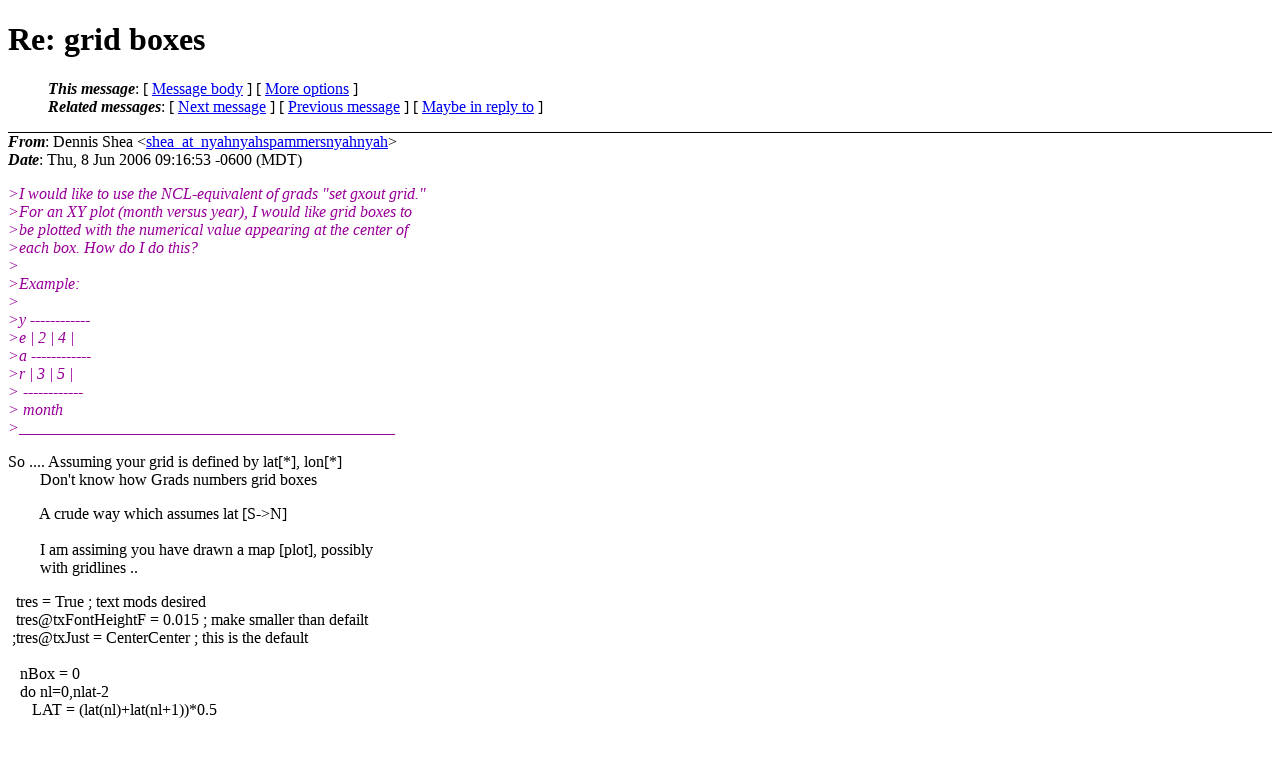

--- FILE ---
content_type: text/html
request_url: https://www.ncl.ucar.edu/Support/talk_archives/2006/0514.html
body_size: 2284
content:
<?xml version="1.0" encoding="us-ascii"?>
<!DOCTYPE html PUBLIC "-//W3C//DTD XHTML 1.0 Strict//EN"
    "http://www.w3.org/TR/xhtml1/DTD/xhtml1-strict.dtd">
<html xmlns="http://www.w3.org/1999/xhtml" lang="en">
<head>
<meta http-equiv="Content-Type" content="text/html; charset=us-ascii" />
<meta name="generator" content="hypermail 2.2.0, see http://www.hypermail-project.org/" />
<title>Re: grid boxes from Dennis Shea on 2006-06-08 (ncl-talk 2006 archive)</title>
<meta name="Author" content="Dennis Shea (shea_at_nyahnyahspammersnyahnyah)" />
<meta name="Subject" content="Re: grid boxes" />
<meta name="Date" content="2006-06-08" />
<style type="text/css">
/*<![CDATA[*/
/* To be incorporated in the main stylesheet, don't code it in hypermail! */
body {color: black; background: #ffffff}
dfn {font-weight: bold;}
pre { background-color:inherit;}
.head { border-bottom:1px solid black;}
.foot { border-top:1px solid black;}
th {font-style:italic;}
table { margin-left:2em;}map ul {list-style:none;}
#mid { font-size:0.9em;}
#received { float:right;}
address { font-style:inherit ;}
/*]]>*/
.quotelev1 {color : #990099}
.quotelev2 {color : #ff7700}
.quotelev3 {color : #007799}
.quotelev4 {color : #95c500}
</style>
</head>
<body>
<div class="head">
<h1>Re: grid boxes</h1>
<!-- received="Thu, 8 Jun 2006 09:16:53 -0600 (MDT)" -->
<!-- isoreceived="20060608151653" -->
<!-- sent="Thu, 8 Jun 2006 09:16:53 -0600 (MDT)" -->
<!-- isosent="20060608151653" -->
<!-- name="Dennis Shea" -->
<!-- email="shea_at_nyahnyahspammersnyahnyah" -->
<!-- subject="Re: grid boxes" -->
<!-- id="200606081513.k58FDV2m027006_at_routt.cgd.ucar.edu" -->
<!-- charset="us-ascii" -->
<!-- inreplyto="grid boxes" -->
<!-- expires="-1" -->
<map id="navbar" name="navbar">
<ul class="links">
<li>
<dfn>This message</dfn>:
[ <a href="#start" name="options1" id="options1" tabindex="1">Message body</a> ]
 [ <a href="#options2">More options</a> ]
</li>
<li>
<dfn>Related messages</dfn>:
<!-- unext="start" -->
[ <a href="0515.html" title="Michael Notaro: &quot;grid boxes&quot;">Next message</a> ]
[ <a href="0513.html" title="Michael Notaro: &quot;grid boxes&quot;">Previous message</a> ]
[ <a href="0515.html" title="Michael Notaro: &quot;grid boxes&quot;">Maybe in reply to</a> ]
<!-- unextthread="start" -->
<!-- ureply="end" -->
</li>
</ul>
</map>
</div>
<!-- body="start" -->
<div class="mail">
<address class="headers">
<span id="from">
<dfn>From</dfn>: Dennis Shea &lt;<a href="mailto:shea_at_nyahnyahspammersnyahnyah?Subject=Re:%20grid%20boxes">shea_at_nyahnyahspammersnyahnyah</a>&gt;
</span><br />
<span id="date"><dfn>Date</dfn>: Thu, 8 Jun 2006 09:16:53 -0600 (MDT)</span><br />
</address>
<p>
<em class="quotelev1">&gt;I would like to use the NCL-equivalent of grads &quot;set gxout grid.&quot;
</em><br />
<em class="quotelev1">&gt;For an XY plot (month versus year), I would like grid boxes to
</em><br />
<em class="quotelev1">&gt;be plotted with the numerical value appearing at the center of
</em><br />
<em class="quotelev1">&gt;each box.  How do I do this?
</em><br />
<em class="quotelev1">&gt;
</em><br />
<em class="quotelev1">&gt;Example:
</em><br />
<em class="quotelev1">&gt;
</em><br />
<em class="quotelev1">&gt;y     ------------
</em><br />
<em class="quotelev1">&gt;e     |  2  |  4  |
</em><br />
<em class="quotelev1">&gt;a     ------------
</em><br />
<em class="quotelev1">&gt;r     |  3  |  5  |
</em><br />
<em class="quotelev1">&gt;      ------------
</em><br />
<em class="quotelev1">&gt;           month
</em><br />
<em class="quotelev1">&gt;_______________________________________________
</em><br />
<p>So .... Assuming your grid is defined by lat[*], lon[*]
<br />
&nbsp;&nbsp;&nbsp;&nbsp;&nbsp;&nbsp;&nbsp;&nbsp;Don't know how Grads numbers grid boxes
<br />
<p>&nbsp;&nbsp;&nbsp;&nbsp;&nbsp;&nbsp;&nbsp;&nbsp;A crude way which assumes lat [S-&gt;N]
<br />
&nbsp;&nbsp;&nbsp;&nbsp;&nbsp;&nbsp;&nbsp;&nbsp;
<br />
&nbsp;&nbsp;&nbsp;&nbsp;&nbsp;&nbsp;&nbsp;&nbsp;I am assiming you have drawn a map [plot], possibly
<br />
&nbsp;&nbsp;&nbsp;&nbsp;&nbsp;&nbsp;&nbsp;&nbsp;with gridlines ..
<br />
<p>&nbsp;&nbsp;tres                = True     ; text mods desired
<br />
&nbsp;&nbsp;tres@txFontHeightF  = 0&#46;<!--nospam-->015    ; make smaller than defailt
<br />
&nbsp;;tres@txJust         = CenterCenter ; this is the default
<br />
&nbsp;&nbsp;&nbsp;&nbsp;&nbsp;&nbsp;&nbsp;&nbsp;
<br />
&nbsp;&nbsp;&nbsp;nBox = 0
<br />
&nbsp;&nbsp;&nbsp;do nl=0,nlat-2
<br />
&nbsp;&nbsp;&nbsp;&nbsp;&nbsp;&nbsp;LAT = (lat(nl)+lat(nl+1))*0.5
<br />
&nbsp;&nbsp;&nbsp;&nbsp;&nbsp;do ml=0,mlon-2
<br />
&nbsp;&nbsp;&nbsp;&nbsp;&nbsp;&nbsp;&nbsp;&nbsp;nBox = nBox+1
<br />
&nbsp;&nbsp;&nbsp;&nbsp;&nbsp;&nbsp;&nbsp;&nbsp;LON  = (lon(ml)+lon(ml+1))*0.5
<br />
&nbsp;&nbsp;&nbsp;&nbsp;&nbsp;&nbsp;&nbsp;&nbsp;
<br />
&nbsp;&nbsp;&nbsp;&nbsp;&nbsp;&nbsp;&nbsp;&nbsp;gsn_text(wks,plot,sprinti(&quot;%0.3i&quot;, i) ,LON,LAT,tres)
<br />
&nbsp;&nbsp;&nbsp;&nbsp;&nbsp;end do
<br />
&nbsp;&nbsp;&nbsp;end do   
<br />
&nbsp;&nbsp;&nbsp;
<br />
there are fancier/faster ways of doing the above but
<br />
this will do the job.
<br />
<p><pre>
---
If your grid is cyclic, you may want to create 
   nLAT = nlat+1
   mLON = mlon+1
   latitude = new (nLAT, typeof(lat) )
   longitude=      mLON     
   
   latitude(0:nlat-1) = (/ lat /)
   longitude(0:mlon-1)= (/ lon /)
   latitude(nlat) = lat(nlat-1) + dlat
   longitude(mlon)= lon(mlon-1) + dlon
   
and use these in the above loop with max values
    nLAT-1
    mLON-1
good luck
D
_______________________________________________
ncl-talk mailing list
ncl-talk_at_ucar&#46;<!--nospam-->edu
<a href="http://mailman.ucar.edu/mailman/listinfo/ncl-talk">http://mailman.ucar.edu/mailman/listinfo/ncl-talk</a>
</pre>
<span id="received"><dfn>Received on</dfn> Thu Jun 08 2006 - 09:16:53 MDT</span>
</div>
<!-- body="end" -->
<div class="foot">
<map id="navbarfoot" name="navbarfoot" title="Related messages">
<ul class="links">
<li><dfn>This message</dfn>: [ <a href="#start">Message body</a> ]</li>
<!-- lnext="start" -->
<li><dfn>Next message</dfn>: <a href="0515.html" title="Next message in the list">Michael Notaro: "grid boxes"</a></li>
<li><dfn>Previous message</dfn>: <a href="0513.html" title="Previous message in the list">Michael Notaro: "grid boxes"</a></li>
<li><dfn>Maybe in reply to</dfn>: <a href="0515.html" title="Message to which this message replies">Michael Notaro: "grid boxes"</a></li>
<!-- lnextthread="start" -->
<!-- lreply="end" -->
</ul>
<ul class="links">
<li><a name="options2" id="options2"></a><dfn>Contemporary messages sorted</dfn>: [ <a href="date.html#514" title="Contemporary messages by date">by date</a> ] [ <a href="index.html#514" title="Contemporary discussion threads">by thread</a> ] [ <a href="subject.html#514" title="Contemporary messages by subject">by subject</a> ] [ <a href="author.html#514" title="Contemporary messages by author">by author</a> ] [ <a href="attachment.html" title="Contemporary messages by attachment">by messages with attachments</a> ]</li>
</ul>
</map>
</div>
<!-- trailer="footer" -->
<p><small><em>
This archive was generated by <a href="http://www.hypermail-project.org/">hypermail 2.2.0</a> 
: Thu Jun 08 2006 - 13:13:21 MDT
</em></small></p>
</body>
</html>
